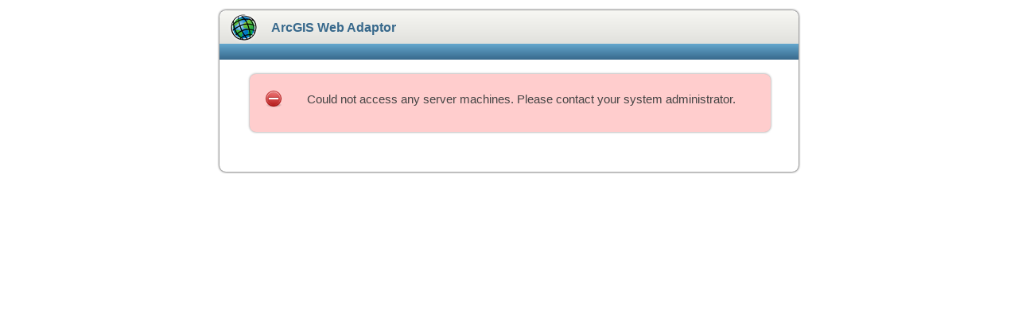

--- FILE ---
content_type: text/html; charset=utf-8
request_url: http://druid.hutton.ac.uk/arcgis/rest/services/HuttonSNH_Carbon_and_Peatland_2016/MapServer?f=pitemx
body_size: 7058
content:


<!DOCTYPE html PUBLIC "-//W3C//DTD XHTML 1.0 Transitional//EN" "http://www.w3.org/TR/xhtml1/DTD/xhtml1-transitional.dtd">
<html xmlns="http://www.w3.org/1999/xhtml">
<head id="Head1">
<style> body {
      font-family: Avenir-Light, Verdana, Geneva, sans-serif;
      font-weight: 0;
      font-size: 13px;
      margin: 0;
      padding: 0;
    }

    h1 {
      font-size: 16px;
      color: #38698c;
      float: left;
      margin: 13px 0 0;
    }

    a {
      text-decoration: underline;
      color: #38698c;
    }

    #waConfig {
      margin-top: 36px;
    }

    .logoImg {
      float: left;
      margin: 0 15px 0 0;
    }
    
    .helpHolder {
      width: 670px;
      margin: 0 auto;
    }

    .pane {
      -moz-border-radius: 8px;
      -webkit-border-radius: 8px;
      border-radius: 8px 8px 8px 8px;
      -moz-box-shadow: 0 0 3px #000;
      -webkit-box-shadow: 0 0 3px #000;
      box-shadow: 0 0 3px #000;
      border: none;
      background-color: #fff;
    }

    .paneTitleBar {
      background-color: #38698c;
      background: -moz-linear-gradient(center top, #64a7ce 0%, #38698c 100%);
      background: -webkit-gradient(linear, 0% 0%, 0% 100%, from(#64a7ce), to(#38698c));
      filter: progid:DXImageTransform.Microsoft.gradient(startColorstr='#64a7ce', endColorstr='#38698c');
      color: #fff;
      border: none;
      height:20px;
    }

    .paneContent {
      border-top: none;
      background-color: transparent;
      padding: 4px 38px 20px;
    }

    .radioHolder{
      padding:0 0 16px 48px;
    }

    .configDialog {
      width: 728px;
      font-size: 1em
      z-index: 1001 !important;
      margin: 0 auto;
    }

    .ErrorText {
      width: 550px;
    }

    .logoHolder {
      background-color: #f7f7f3;
      -moz-border-radius: 10px 10px 0 0;
      -webkit-border-radius: 10px 10px 0 0;
      border-radius: 10px 10px 0 0;
      background-image: -moz-linear-gradient(center top, #f7f7f3, #e1e1dd);
      background-image: -webkit-gradient(linear, 0% 0%, 0% 100%, from(#f7f7f3), to(#e1e1dd));
      filter: progid:DXImageTransform.Microsoft.gradient(startColorstr='#ffffff', endColorstr='#e7e7e7');
      height: 42px;
      overflow: hidden;
      padding: 0 10px;
    }

     input[type=submit] {
      border: 1px solid #759dc0;
      padding: 2px 4px 4px 4px;
      color: #000000;
      -moz-border-radius: 4px;
      border-radius: 4px;
      -webkit-box-shadow: 0 1px 1px rgba(0, 0, 0, 0.15);
      -moz-box-shadow: 0 1px 1px rgba(0, 0, 0, 0.15);
      box-shadow: 0 1px 1px rgba(0, 0, 0, 0.15);
      background-color: #bcd8f4;
      background-repeat: repeat-x;
      background-image: -moz-linear-gradient(#ffffff 0px, rgba(255, 255, 255, 0) 3px, rgba(255, 255, 255, 0.75) 100%);
      background-image: -webkit-linear-gradient(#ffffff 0px, rgba(255, 255, 255, 0) 3px, rgba(255, 255, 255, 0.75) 100%);
      background-image: -o-linear-gradient(#ffffff 0px, rgba(255, 255, 255, 0) 3px, rgba(255, 255, 255, 0.75) 100%);
      background-image: linear-gradient(#ffffff 0px, rgba(255, 255, 255, 0) 3px, rgba(255, 255, 255, 0.75) 100%);
      filter: progid:DXImageTransform.Microsoft.gradient(startColorstr='#bcd8f4', endColorstr='#ffffff');
      cursor: pointer;
      _background-image: none;
      float:right;
    }

    input[type=submit]:hover {
      background-color: #86bdf2;
      color: #000000;
      -webkit-transition-duration: 0.2s;
      -moz-transition-duration: 0.2s;
      transition-duration: 0.2s;
      filter: progid:DXImageTransform.Microsoft.gradient(startColorstr='#86bdf2', endColorstr='#ffffff');
    }

    input[type=radio] {
      cursor: pointer;
      margin:0 30px 0 0 ;
    }  

    input[type=checkbox] {
      cursor: pointer;
      margin:0 20px 0 0 ;
    }  

    a.tooltip span {
      display:none; 
      padding:2px 3px; 
      margin-left:8px; 
      width:300px;
    }
    a.tooltip.about:hover span{
	margin-left:-320px;
	width:200px
	}
    a.tooltip.about:focus span{
	margin-left:-320px;
	width:200px
	}
    a.tooltip:hover span {
      display:inline; 
      position:absolute; 
      text-decoration:  none;
       -moz-border-radius: 8px;
      -webkit-border-radius: 8px;
      border-radius: 8px 8px 8px 8px;
      -moz-box-shadow: 0 0 3px #000;
      -webkit-box-shadow: 0 0 3px #000;
      box-shadow: 0 0 3px #888;
      border: none;
      padding: 15px;
      background:#d6ffbd;
      color: #444444;
      margin: 0 0 30px;
    }

     a.tooltip:focus span {
      display:inline; 
      position:absolute; 
      text-decoration:  none;
       -moz-border-radius: 8px;
      -webkit-border-radius: 8px;
      border-radius: 8px 8px 8px 8px;
      -moz-box-shadow: 0 0 3px #000;
      -webkit-box-shadow: 0 0 3px #000;
      box-shadow: 0 0 3px #888;
      border: none;
      padding: 15px;
      background:#d6ffbd;
      color: #444444;
      margin: 0 0 30px;
    }
    
    .statusTable {
      -moz-border-radius: 8px;
      -webkit-border-radius: 8px;
      border-radius: 8px 8px 8px 8px;
      -moz-box-shadow: 0 0 3px #000;
      -webkit-box-shadow: 0 0 3px #000;
      box-shadow: 0 0 3px #888;
      border: none;
      padding: 15px;
      background:#d6ffbd;
      margin: 0 0 30px;
	color: #444444;
      width: 625px;
    }
    
    .configTable {
      width: 640px;
    }

    .runAtExample {
      font-size: 12px;
      margin: 5px 0;
      display: block;
      color: #4B4B4B;
    }
    
    .enableAdminAccessHolder {
     height: 70px;
    }
    
    .ExampleLabel {
      font-size: 12px;
      padding-left: 0;
      display: block;
      margin: 5px 0;
      color: #4B4B4B;
    }
    
    .errorTitle	{
      color:#FF0000; 
      font-size:large; 
      font-family: Arial,Verdana,arial,sans-serif;
      font-weight:bold;
    }
            
    .errorLabel {
      font-family: Arial,Verdana,arial,sans-serif;
      font-size: 15px;
    }</style>

  <title>
	Application Error
</title></head>
<body>
    <div class="helpHolder">
      <p id="helpLinkElement" class="help">
      </p>
    </div>
    <div class="configDialog pane">
	   <div class="logoHolder">
	     <img alt="Esri Logo" class="logoImg" src="/arcgis/webadaptor/images/logo.png" />
	     <h1>ArcGIS Web Adaptor</h1>
	   </div>
	   <div class="paneTitleBar"></div>
	<div id="contentHolder" class="paneContent">

<div id="Div2" class="statusTable" style="background: #FFCDCD; padding-top: 5px; margin-top: 14px">
                      <table>
                        <tr>
                          <td width="50">
                            <img alt="" src="/arcgis/webadaptor/images/error.png" />
                          </td>
                          <td>
							<p class="errorLabel">
							    Could not access any server machines. Please contact your system administrator.
                                
							</p> 
                          </td>
                        </tr>
                      </table>
                    </div>

	</div>
      </div>
</body>
</html>
